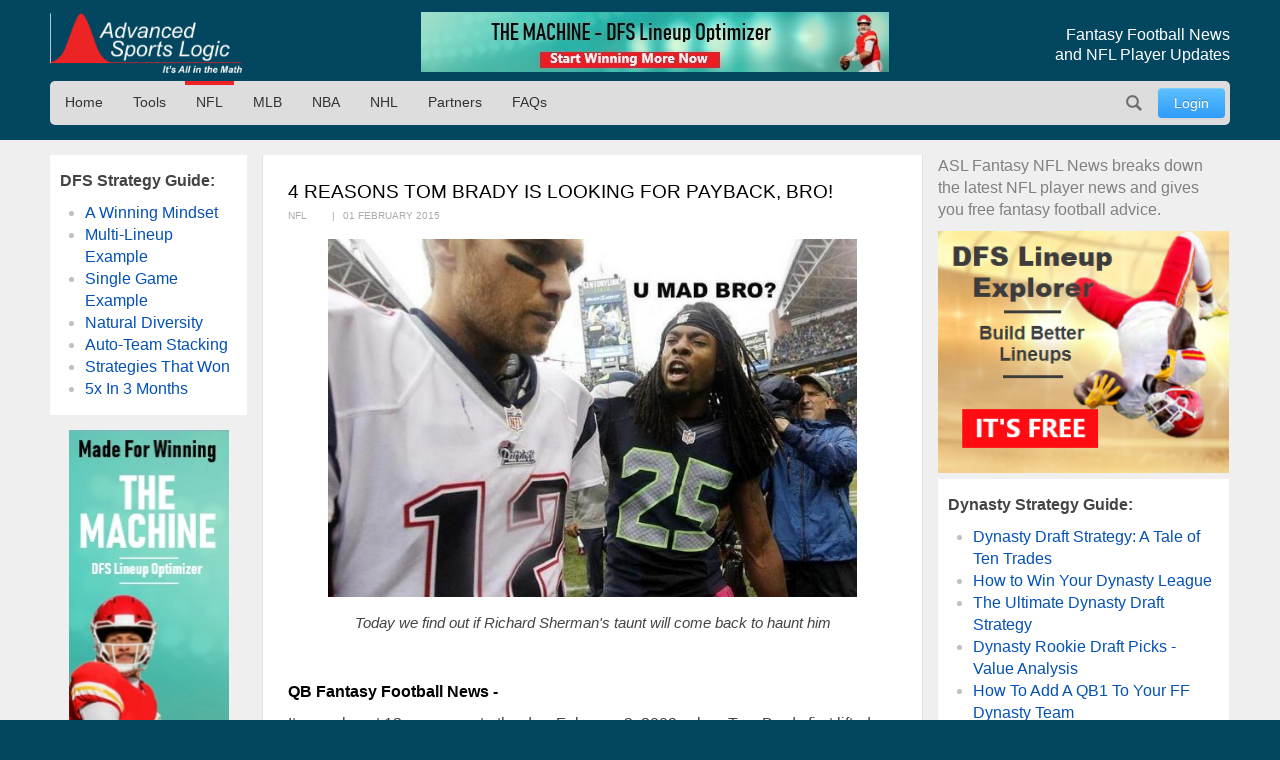

--- FILE ---
content_type: text/html; charset=utf-8
request_url: https://advancedsportslogic.com/nfl/486-4-reasons-tom-brady-is-looking-for-payback-bro
body_size: 8349
content:
<!DOCTYPE html>
<html lang="en-us" dir="ltr" id="486-4-reasons-tom-brady-is-looking-for-payback-bro-page" >

  <head>
  	<!-- Start TAGZ: -->
  	<meta name="twitter:card" content="summary_large_image"/>
	<meta name="twitter:description" content="Today we find out if Richard Sherman&#039;s taunt will come back to haunt him
 
QB Fantasy Football News -
It was almost 13 years ago to the day, February 3, 2002, when Tom Brady first lifted up the Lom"/>
	<meta name="twitter:site" content="@advSportsLogic"/>
	<meta name="twitter:title" content="4 Reasons Tom Brady is Looking for Payback, BRO!"/>
	<meta property="og:description" content="Today we find out if Richard Sherman&#039;s taunt will come back to haunt him
 
QB Fantasy Football News -
It was almost 13 years ago to the day, February 3,"/>
	<meta property="og:title" content="4 Reasons Tom Brady is Looking for Payback, BRO!"/>
	<meta property="og:type" content="website"/>
	<meta property="og:url" content="https://advancedsportslogic.com/nfl/486-4-reasons-tom-brady-is-looking-for-payback-bro"/>
  	<!-- End TAGZ -->
  		
	<meta charset="utf-8">
	<meta name="viewport" content="width=device-width, initial-scale=1, shrink-to-fit=no">
	<meta name="description" content="Today we find out if Richard Sherman's taunt will come back to haunt him
 
QB Fantasy Football News -
It was almost 13 years ago to the day, February 3, 200">
	<title>4 Reasons Tom Brady is Looking for Payback, BRO! - Advanced Sports Logic</title>
	<link href="https://advancedsportslogic.com/nfl/486-4-reasons-tom-brady-is-looking-for-payback-bro" rel="canonical">
	<link href="/media/templates/site/asl/images/favicon.ico" rel="shortcut icon" type="image/vnd.microsoft.icon">
	<link href="https://advancedsportslogic.com/search?format=opensearch" rel="search" title="OpenSearch Advanced Sports Logic" type="application/opensearchdescription+xml">

	<link href="/media/system/css/joomla-fontawesome.min.css?50af8c" rel="stylesheet">
	<link href="/media/templates/site/asl/css/main_asl.css?50af8c" rel="stylesheet">
	<link href="/media/vendor/joomla-custom-elements/css/joomla-alert.min.css?0.4.1" rel="stylesheet">

	<script src="/media/mod_menu/js/menu.min.js?50af8c" type="module"></script>
	<script type="application/json" class="joomla-script-options new">{"joomla.jtext":{"MOD_FINDER_SEARCH_VALUE":"Search &hellip;","ERROR":"Error","MESSAGE":"Message","NOTICE":"Notice","WARNING":"Warning","JCLOSE":"Close","JOK":"OK","JOPEN":"Open"},"system.paths":{"root":"","rootFull":"https:\/\/advancedsportslogic.com\/","base":"","baseFull":"https:\/\/advancedsportslogic.com\/"},"csrf.token":"d84da5e34e695e297a3afa8e73452782"}</script>
	<script src="/media/system/js/core.min.js?636a731b3559465786404e6011813a04"></script>
	<script src="/media/com_finder/js/finder.min.js?636a731b3559465786404e6011813a04" type="module"></script>
	<script src="/media/system/js/messages.min.js?636a731b3559465786404e6011813a04" type="module"></script>
	<script src="/media/vendor/jquery/js/jquery.min.js?3.7.1"></script>
	<script type="application/ld+json">{"@context":"https://schema.org","@type":"BreadcrumbList","@id":"https://advancedsportslogic.com/#/schema/BreadcrumbList/17","itemListElement":[{"@type":"ListItem","position":1,"item":{"@id":"https://advancedsportslogic.com/","name":"AdvancedSportsLogic"}},{"@type":"ListItem","position":2,"item":{"@id":"https://advancedsportslogic.com/nfl","name":"NFL"}},{"@type":"ListItem","position":3,"item":{"name":"4 Reasons Tom Brady is Looking for Payback, BRO!"}}]}</script>
	<script type="application/ld+json">{"@context":"https://schema.org","@graph":[{"@type":"Organization","@id":"https://advancedsportslogic.com/#/schema/Organization/base","name":"Advanced Sports Logic","url":"https://advancedsportslogic.com/","logo":{"@type":"ImageObject","@id":"https://advancedsportslogic.com/#/schema/ImageObject/logo","url":"images/company/logos/logo_asl_white.jpg","contentUrl":"images/company/logos/logo_asl_white.jpg","width":310,"height":110},"image":{"@id":"https://advancedsportslogic.com/#/schema/ImageObject/logo"},"sameAs":["https://www.youtube.com/user/AdvancedSportsLogic","https://www.facebook.com/AdvancedSportsLogic","https://www.facebook.com/AdvancedSportsLogic"]},{"@type":"WebSite","@id":"https://advancedsportslogic.com/#/schema/WebSite/base","url":"https://advancedsportslogic.com/","name":"Advanced Sports Logic","publisher":{"@id":"https://advancedsportslogic.com/#/schema/Organization/base"},"potentialAction":{"@type":"SearchAction","target":"https://advancedsportslogic.com/search?q={search_term_string}","query-input":"required name=search_term_string"}},{"@type":"WebPage","@id":"https://advancedsportslogic.com/#/schema/WebPage/base","url":"https://advancedsportslogic.com/nfl/486-4-reasons-tom-brady-is-looking-for-payback-bro","name":"4 Reasons Tom Brady is Looking for Payback, BRO! - Advanced Sports Logic","description":"Today we find out if Richard Sherman's taunt will come back to haunt him\r\n \r\nQB Fantasy Football News -\r\nIt was almost 13 years ago to the day, February 3, 200","isPartOf":{"@id":"https://advancedsportslogic.com/#/schema/WebSite/base"},"about":{"@id":"https://advancedsportslogic.com/#/schema/Organization/base"},"inLanguage":"en-GB","breadcrumb":{"@id":"https://advancedsportslogic.com/#/schema/BreadcrumbList/17"}},{"@type":"Article","@id":"https://advancedsportslogic.com/#/schema/com_content/article/486","name":"4 Reasons Tom Brady is Looking for Payback, BRO!","headline":"4 Reasons Tom Brady is Looking for Payback, BRO!","inLanguage":"en-GB","articleSection":"NFL","dateCreated":"2015-02-01T15:29:40+00:00","isPartOf":{"@id":"https://advancedsportslogic.com/#/schema/WebPage/base"}}]}</script>

	<style type="text/css">/* Fix for bioep js Don't delete! */</style>

</head>

<body class=" site com_content view-article layout-blog no-task menuid-282  blog_ff_sfx menu-nfl user-guest group-Guest ">
	
<div id="mod-custom224" class="mod-custom custom-">
    <!-- Excludes on product_run pages !!!-->

<!-- Global site tag (gtag.js) -->
<script async="" src="https://www.googletagmanager.com/gtag/js?id=G-HGVY8RN4SS"></script>
<script>
  window.dataLayer = window.dataLayer || [];
  function gtag(){dataLayer.push(arguments);}
  gtag('js', new Date());

  gtag('config', 'AW-995285272');
  gtag('config', 'G-HGVY8RN4SS');
</script>
</div>

		<script type="text/javascript">
		jQuery(document).ready(function($) {

			$(".menu-icon").click(function(event){
				$(this).toggleClass('active');
				$("#main-nav").toggleClass("expanded");
			});

			

			// $("div[class^='col-'],div[class*=' col-']").each(function() {
			//     value = $(this).attr("class").replace("col-", "");
			//     $(this).attr("class", value);
			// });
			
			/*
			// GA
			$('.item-122 a').on('click', function() { ga('send', 'event', 'home_page_links', 'click_to_TM4Dynasty', 'pulldown'); });
			$('.ff-before a').on('click', function() { ga('send', 'event', 'blog', 'click_ad', 'dynasty-machine'); });


			if ($("body").hasClass("ffm-page")) {
				$('.item-101 > a').attr('href','http://fantasyfootballmetrics.com');
			};

			//FF ASL Banners:
			$('img[src*="/images/asl-ad/tm-dynasty.jpg"]').each(function() {
    			$(this).closest(".item").find("a").attr('href','/tools/the-machine-dynasty');
			});
			*/

			var rri = document.getElementById('restricted_info');
			if (rri) {
				rri.remove();
			}

		});

		/*
		(function($){
 
		})(window.jQuery);
		*/
	</script>

	<header id="header" class="wrap">
		<section class="header-top cf">

			<section id="logo" class="logo ir" itemscope itemtype="http://schema.org/Organization">
				<a href="/" itemprop="url"><span itemprop="name">Advanced Sports Logic</span></a>

				<!-- <div class="hidden abs" itemscope itemtype="http://schema.org/Brand">
					<meta itemprop="name" content="Advanced Sports Logic" />
					<meta itemprop="url" content="https://advancedsportslogic.com/" />
					<meta itemprop="description" content='Advanced Sports Logic, Inc. provides the most powerful fantasy sports tools available that are designed to make playing fantasy sports easier and more fun.' />
					<img itemprop="logo" alt="Advanced Sports Logic" src="/templates/asl/images/logo_asl_white.jpg" />
				</div> -->
			</section>
			
<div id="mod-custom143" class="mod-custom custom-_baninhead_sm">
    
		<div class="show-xs hide-lg"><div class="flexbannergroup" >



	<div class="flexbanneritem" >
		
        <div class="advert" style="display:block;width:120px;height:60px;background:url(https://advancedsportslogic.com/images/banners/2020/tm-dfs-3yr/nfl-final/purple-nfl-120x60.jpg) no-repeat;">
            <a href="/component/flexbanners/click/86" style="width:120px;height:60px;display:block;margin:0;padding:0;border:0;text-decoration:none;" >
                &nbsp;</a>
        </div>
        	</div>


</div>
</div>
		<div class="show-lg text-center"><div class="flexbannergroup" >



	<div class="flexbanneritem" >
		
        <div class="advert">
            <a href="/component/flexbanners/click/70" >
                <img src="https://advancedsportslogic.com/images/banners/2020/tm-dfs/nfl-final/torquise-nfl-468x60.jpg" alt="" title="" width="468" height="60"  />
                </a>
        </div>
        	</div>


</div>
</div>
</div>

<div id="mod-custom117" class="mod-custom custom-">
    <h1 class="description">Fantasy Football News<br>and NFL Player Updates</h1></div>


		</section>
		<nav id="mainnav" class="cf">
			<a href="javascript:;" class="menu-icon">Menu</a>
			<ul id="user-menu" class="mod-menu mod-list nav ">
<li class="nav-item item-486"><a href="/login" class="link-log btn btn-primary">Login</a></li></ul>
<ul id="main-nav" class="mod-menu mod-list nav ">
<li class="nav-item item-110 default"><a href="/" class="no-child">Home</a></li><li class="nav-item item-104 deeper parent"><span class="mod-menu__heading nav-header ">Tools</span>
<ul class="mod-menu__sub list-unstyled small"><li class="nav-item item-318"><a href="/tools/the-machine-dfs" >The Machine - DFS Lineup Optimizer</a></li><li class="nav-item item-2313"><a href="/tools/dfs-lineup-optimizer-1yr" >The Machine - DFS Lineup Optimizer (1 year)</a></li><li class="nav-item item-897"><a href="/tools/dfs-lineup-explorer" >DFS Lineup Explorer [FREE]</a></li><li class="nav-item item-3820"><a href="/tools/e-business-solution" >Your E-Business Solution</a></li></ul></li><li class="nav-item item-282 current active"><a href="/nfl" aria-current="location">NFL</a></li><li class="nav-item item-278"><a href="/mlb" >MLB</a></li><li class="nav-item item-276"><a href="/nba" >NBA</a></li><li class="nav-item item-391"><a href="/nhl" >NHL</a></li><li class="nav-item item-673"><a href="/partners" >Partners</a></li><li class="nav-item item-1518 deeper parent"><a href="/faq" >FAQs</a><ul class="mod-menu__sub list-unstyled small"><li class="nav-item item-1520"><a href="/faq/dfs-lineup-optimizer" >DFS Lineup Optimizer</a></li><li class="nav-item item-2209"><a href="/faq/the-machine" >The Machine</a></li><li class="nav-item item-1582"><a href="/faq/login-registration" >Login and Registration</a></li></ul></li></ul>

<div id="mod-custom127" class="mod-custom custom-search-pos">
    <script type="text/javascript">
  
	document.addEventListener("DOMContentLoaded", function(){ // Handler when the DOM is fully loaded
      
        const toggle = document.querySelector(".search-icon");
        const searchpos = document.querySelector(".custom-search-pos");
        const searchinput = document.querySelector("input.js-finder-search-query");

        /* Toggle Search Input */
        function toggleSearch() {
            if (searchpos.classList.contains("active")) {
                searchinput.value= "";
                searchpos.classList.remove("active");
                // adds the menu (hamburger) icon
                //toggle.querySelector("a").innerHTML = "<i class=’fas fa-bars’></i>";
            } else {
                searchpos.classList.add("active");
                searchinput.focus();
                // adds the close (x) icon
                //toggle.querySelector("a").innerHTML = "<i class=’fas fa-times’></i>";
            }
        }

        /* Event Listener */
        toggle.addEventListener("click", toggleSearch, false);

    });
</script>

<a class="search-icon ir" onclick="javascript:;">Search</a>
<div class="search-mod">
  <div class="finder">
  
<form class="mod-finder js-finder-searchform form-search" action="/search" method="get" role="search">
    <label for="mod-finder-searchword263" class="visually-hidden finder">Search</label><input type="text" name="q" id="mod-finder-searchword263" class="js-finder-search-query form-control" value="" placeholder="Search &hellip;">
            </form>

    </div>
</div></div>

		</nav>
	</header>

	<main id="main">
		<section class="wrap">
			<div id="system-message-container" aria-live="polite"></div>

						<div class="newsflash-featured show-md">
    <div class="row row-out row-5">
                    <div class="mod-articlesnews__item sm-4" itemscope itemtype="https://schema.org/Article">
                    
            <a href="/nfl/6373-5-starts-5-sits-week-33">

                            <figure class="newsflash-image">
                    <img src="/images/articles/2025/Tony-Pollard2.webp" alt="">                                    </figure>
                                    <h4 class="newsflash-title">
            5 Starts & 5 Sits - Week 17            </h4>
        </a>
        



    



            </div>
                    <div class="mod-articlesnews__item sm-4" itemscope itemtype="https://schema.org/Article">
                    
            <a href="/nfl/6376-top-40-rb-rankings-week-17-2025-12-25">

                            <figure class="newsflash-image">
                    <img src="/images/articles/2025/Christian-McCaffrey.webp" alt="">                                    </figure>
                                    <h4 class="newsflash-title">
            Top-40 RB Rankings - Week 17            </h4>
        </a>
        



    



            </div>
                    <div class="mod-articlesnews__item sm-4" itemscope itemtype="https://schema.org/Article">
                    
            <a href="/nfl/6363-fantasy-football-adds-week-17">

                            <figure class="newsflash-image">
                    <img src="/images/articles/2025/Tyler-Shough2.webp" alt="">                                    </figure>
                                    <h4 class="newsflash-title">
            Fantasy Football Adds - Week 17            </h4>
        </a>
        



    



            </div>
            </div>
</div>

		</section>

		
		
		<div class="other_color">
			<section class="wrap">
				

								<aside class="left-block ">
					
<div id="mod-custom222" class="mod-custom custom- rankings-block">
    <p><b>DFS Strategy Guide:</b></p>
<ul>
<li><a href="/nba/3006-winning-mindset-for-daily-fantasy-sports">A Winning Mindset</a></li>
<li><a href="/nba/3016-fanduel-nba-lineups-example-dec-16">Multi-Lineup Example</a></li>
<li><a href="/nfl/3028-fanduel-nfl-single-game-multi-lineup-example-dec-17">Single Game Example</a></li>
<li><a href="/nfl/3047-3-fanduel-strategies-what-worked">Natural Diversity</a></li>
<li><a href="/nfl/3059-auto-team-stacking-a-fanduel-example">Auto-Team Stacking</a></li>
<li><a href="/nba/3060-my-winning-strategy-for-fanduel-nba-contests">Strategies That Won</a></li>
<li><a href="/nba/3091-how-i-quintupled-my-fanduel-account-in-3-months">5x In 3 Months</a></li>
</ul></div>

<div id="mod-custom145" class="mod-custom custom- banner-desktop-left show-md">
    
		<div class="flexbannergroup" >



	<div class="flexbanneritem" >
		
        <div class="advert">
            <a href="/component/flexbanners/click/68" >
                <img src="https://advancedsportslogic.com/images/banners/2020/tm-dfs/nfl-final/torquise-nfl-160x60.jpg" alt="" title="" width="160" height="600"  />
                </a>
        </div>
        	</div>


</div>

	</div>

				</aside>
				
								<aside class="right-block ">
					
<div id="mod-custom234" class="mod-custom custom- ff_cat_desc">
    <p>ASL Fantasy NFL News breaks down the latest NFL player news and gives you free fantasy football advice.</p>
</div>

<div id="mod-custom142" class="mod-custom custom-_aslban">
    <div class="show-lg"><div class="flexbannergroup" >



	<div class="flexbanneritem" >
		
        <div class="advert">
            <a href="/component/flexbanners/click/48" >
                <img src="https://advancedsportslogic.com/images/banners/2021/dfs-builder/Builder-nfl-300x250-2021.png" alt="" title="" width="300" height="250"  />
                </a>
        </div>
        	</div>


</div>
</div></div>

<div id="mod-custom136" class="mod-custom custom- rankings-block">
    <p><b>Dynasty Strategy Guide:</b></p>
<ul>
<li><a href="/nfl/4351-dynasty-draft-a-tale-of-ten-trades">Dynasty Draft Strategy: A Tale of Ten Trades</a></li>
<li><a href="/nfl/3778-the-best-kept-secret-for-winning-your-dynasty-league-2">How to Win Your Dynasty League</a></li>
<li><a href="/nfl/4340-dynasty-draft-pick-value-per-position">The Ultimate Dynasty Draft Strategy</a></li>
<li><a href="/nfl/4312-dynasty-rookie-draft-picks-value-analysis" target="_blank" rel="noopener noreferrer">Dynasty Rookie Draft Picks - Value Analysis</a></li>
<li><a href="/nfl/4322-how-to-add-a-qb1-to-your-ff-dynasty-team">How To Add A QB1 To Your FF Dynasty Team</a></li>
<li><a href="/nfl/3925-quarterback-carousel-handcuffs" target="_blank" rel="noopener noreferrer">Quarterback Carousel &amp; Handcuffs</a></li>
<li><a href="/nfl/4327-how-to-add-an-rb1-to-your-dynasty-team">How To Add An RB1 To Your FF Dynasty Team</a></li>
<li><a href="/nfl/4317-my-dynasty-ff-team-needs-an-rb1" target="_blank" rel="noopener noreferrer">My Dynasty FF Team Needs An RB1</a></li>
<li><a href="/nfl/4329-how-to-add-an-wr1-to-your-dynasty-team">How To Add A WR1 To Your FF Dynasty Team</a></li>
<li><a href="/nfl/4334-how-to-add-an-te1-to-your-dynasty-team-2">How To Add A TE1 To Your FF Dynasty Team</a></li>
<li><a href="/nfl/4038-final-stretch-tune-up">Final Stretch Tune Up</a></li>
<li><a href="/nfl/1123-dynasty-fantasy-football-401k">Dynasty Fantasy Football 401k</a></li>
<li><a href="/nfl/1147-401k-roster-building-method-startup-draft-in-action">401K Roster Building Method: Startup Draft in Action </a></li>
<li><a href="/nfl/1337-dynasty-corner-roster-growth-strategies-in-action">Dynasty Corner: Roster Growth Strategies In Action</a></li>
<li><a href="/nfl/1524-when-roster-growth-strategies-go-right">When Roster Growth Strategies Go Right</a></li>
<li><a href="/nfl/1518-growth-strategies-and-rookie-drafts">Growth Strategies and Rookie Drafts</a></li>
<li><a href="/nfl/1499-growth-strategies-and-startup-drafts-part-one">Growth Strategies and Startup Drafts, Part 1</a></li>
<li><a href="/nfl/1510-growth-strategies-and-startup-drafts-part-two">Growth Strategies and Startup Drafts, Part 2</a></li>
<li><a href="/nfl/1364-dynasty-corner-trading-concepts-for-the-playoff-push">Dynasty Corner: Trading Concepts for the playoff push</a></li>
<li><a href="/nfl/1270-dynasty-corner-beware-win-now">Dynasty Corner: Beware of Win-Now &amp; 3 Trades</a></li>
<li><a href="/nfl/1299-chad-s-dynasty-diagnostic-the-qb-gambit">Chad's Dynasty Diagnostic: The QB Gambit</a></li>
<li><a href="/nfl/1454-dynasty-corner-the-end-of-the-league-year">Dynasty Corner: The End of the League Year</a></li>
</ul>
<p><strong>Devy Strategy Guide:</strong></p>
<ul>
<li><a href="/nfl/1487-prepare-for-dynasty-football-why-join-a-devy-league">Prepare for Dynasty Football: Why You Should Join a Devy League</a></li>
<li><a href="/nfl/1507-dynasty-mailbox-the-skinny-on-devy">Dynasty Mailbox: The Skinny on Devy</a></li>
</ul>
<p><b>Survivor/Bestball/Redraft Strategy Guide:</b></p>
<ul>
<li><a href="/nfl/2223-draft-only-survivor-league-strategy">Draft-Only Survivor League Strategy</a></li>
</ul>
<p><a href="/nfl/4317-my-dynasty-ff-team-needs-an-rb1" target="_blank" rel="noopener noreferrer"></a></p></div>

				</aside>
				
				
				<article class="com-content-article item-page blog_ff">
    <meta itemprop="inLanguage" content="en-GB">
    
    
                                    
        <div class="page-header">
        <h1>
            4 Reasons Tom Brady is Looking for Payback, BRO!        </h1>
                            </div>
        
        
            <dl class="article-info">

            <dt class="article-info-term">
                            Details                    </dt>

        
        
                    <dd class="category-name" data-category="NFL">
                <span>NFL</span>    </dd>
        
        
                    <dd class="published">
    <!-- <span class="icon-calendar icon-fw" aria-hidden="true"></span> -->
    <time datetime="2015-02-01T10:29:40-05:00">
        01 February 2015    </time>
</dd>
        
    
            
        
            </dl>
    
    
        
                    
    <div class="com-content-article__body">
        <figure style="text-align: center;"><img src="/images/blog/pre2017/11707427-mmmain.jpg" alt="" /><figcaption>Today we find out if Richard Sherman's taunt will come back to haunt him</figcaption></figure>
<p> </p>
<p><strong>QB Fantasy Football News -</strong></p>
<p>It was almost 13 years ago to the day, February 3, 2002, when Tom Brady first lifted up the Lombardi Trophy in New Orleans. There’s no question that Brady, perennial fantasy QB stud, and the New England Patriots have their work cut for them against the current defending Super Bowl champs. Seattle’s defense is a well-oiled machine that often takes no prisoners on the field.</p>
<p>However, the Legion on Boom exposed some cracks in the armor two weeks ago against a hobbled Aaron Rodgers when they got clobbered in the first half and pulled out a very unlikely overtime win against Green Bay.</p>
<p>The Seattle versus New England game should be a very close and entertaining matchup. A fact that has almost been lost in the shuffle with all of the foolish ramblings about “IdiotGate” and Marshawn Lynch’s disdain for the media.  Any QB news?</p>
<p>There are many story lines to focus on, but one of the most important is the mountain-sized CHIP on Tom Brady’s shoulder. He’s more motivated for this game than any other during his storied career for several reasons.</p>
<ul>
<li><em><strong>FOUR SUPER BOWL RINGS – There is no greater motivator for any quarterback in the game than getting on the short list with Joe Montana and Terry Bradshaw.</strong></em></li>
</ul>
<ul>
<li><em><strong>More than any defender in the game, Brady can actually feel father time closing in on him. He’s 37-years-old and his time is definitely running out.</strong></em></li>
</ul>
<ul>
<li><em><strong>You Mad, Bro? Damn right he’s mad. Brady never goes a full day without remembering being called out by the cheery defender named Richey Sherman. I have always wondered if Sherman’s taunt would come back to haunt him, today we will find out.</strong></em></li>
</ul>
<ul>
<li><em><strong>Deflate Gate – Just another motivator for a quarterback who has already played in five Super Bowls and is hell-bent on adding his 4th ring.</strong></em></li>
</ul>
<p>For the most up-to-date QB fantasy news, stay tuned to Fantasy Focus.</p>     </div>

        
                                        </article>
				
<div id="mod-custom144" class="mod-custom custom-banner-bottom-sm">
    
		<div class="hide-lg text-center"><div class="flexbannergroup" >



	<div class="flexbanneritem" >
		
        <div class="advert">
            <a href="/component/flexbanners/click/89" >
                <img src="https://advancedsportslogic.com/images/banners/2020/tm-dfs-3yr/nfl-final/purple-nfl-320x50.jpg" alt="" title="" width="320" height="50"  />
                </a>
        </div>
        	</div>


</div>
</div>
	</div>

			</section>
		</div>

		
		
					<div class="hidden">
				<nav class="mod-breadcrumbs__wrapper" aria-label="Breadcrumbs">
    <ol class="mod-breadcrumbs breadcrumb px-3 py-2">
                    <li class="mod-breadcrumbs__divider float-start">
                <span class="divider icon-location icon-fw" aria-hidden="true"></span>
            </li>
        
        <li class="mod-breadcrumbs__item breadcrumb-item"><a href="/" class="pathway"><span>AdvancedSportsLogic</span></a></li><li class="mod-breadcrumbs__item breadcrumb-item"><a href="/nfl" class="pathway"><span>NFL</span></a></li><li class="mod-breadcrumbs__item breadcrumb-item active"><span>4 Reasons Tom Brady is Looking for Payback, BRO!</span></li>    </ol>
    </nav>

			</div>
			</main>

	<footer id="footer" class="">
		<section class="footer-container cf">
			<div class="wrap">
				<div class="footer_nav">
					<div class="moduletable ">
        <ul class="mod-menu mod-list nav  bottom hor">
<li class="nav-item item-110 default"><a href="/" class="no-child">Home</a></li><li class="nav-item item-104 parent"><span class="mod-menu__heading nav-header ">Tools</span>
</li><li class="nav-item item-282 current active"><a href="/nfl" aria-current="location">NFL</a></li><li class="nav-item item-278"><a href="/mlb" >MLB</a></li><li class="nav-item item-276"><a href="/nba" >NBA</a></li><li class="nav-item item-391"><a href="/nhl" >NHL</a></li><li class="nav-item item-673"><a href="/partners" >Partners</a></li><li class="nav-item item-1518 parent"><a href="/faq" >FAQs</a></li></ul>
</div>
<div class="moduletable ">
        <ul id="top-menu-bottom" class="mod-menu mod-list nav  nav bottom hor">
<li class="nav-item item-109"><a href="/about" >About Us</a></li><li class="nav-item item-217"><a href="https://www.facebook.com/AdvancedSportsLogic" title="ASL on Facebook" class="social" target="_blank" rel="noopener noreferrer">Facebook</a></li><li class="nav-item item-218"><a href="https://twitter.com/AdvSportsLogic" title="ASL on Twitter" class="social" target="_blank" rel="noopener noreferrer">Twitter </a></li><li class="nav-item item-219"><a href="https://www.youtube.com/user/AdvancedSportsLogic" title="ASL on YouTube" class="social" target="_blank" rel="noopener noreferrer">YouTube</a></li></ul>
</div>

				</div>
			</div>
		</section>
		<section class="footer-container-bottom cf">
			<div class="wrap">
				
				<span class="copyrights">Advanced Sports Logic, Inc. Copyright © 2009 - 2026. All rights reserved.</span>
			</div>
		</section>
		
	</footer>

	<div style="width:0;height:0;">

	</div>
</body>
</html>
